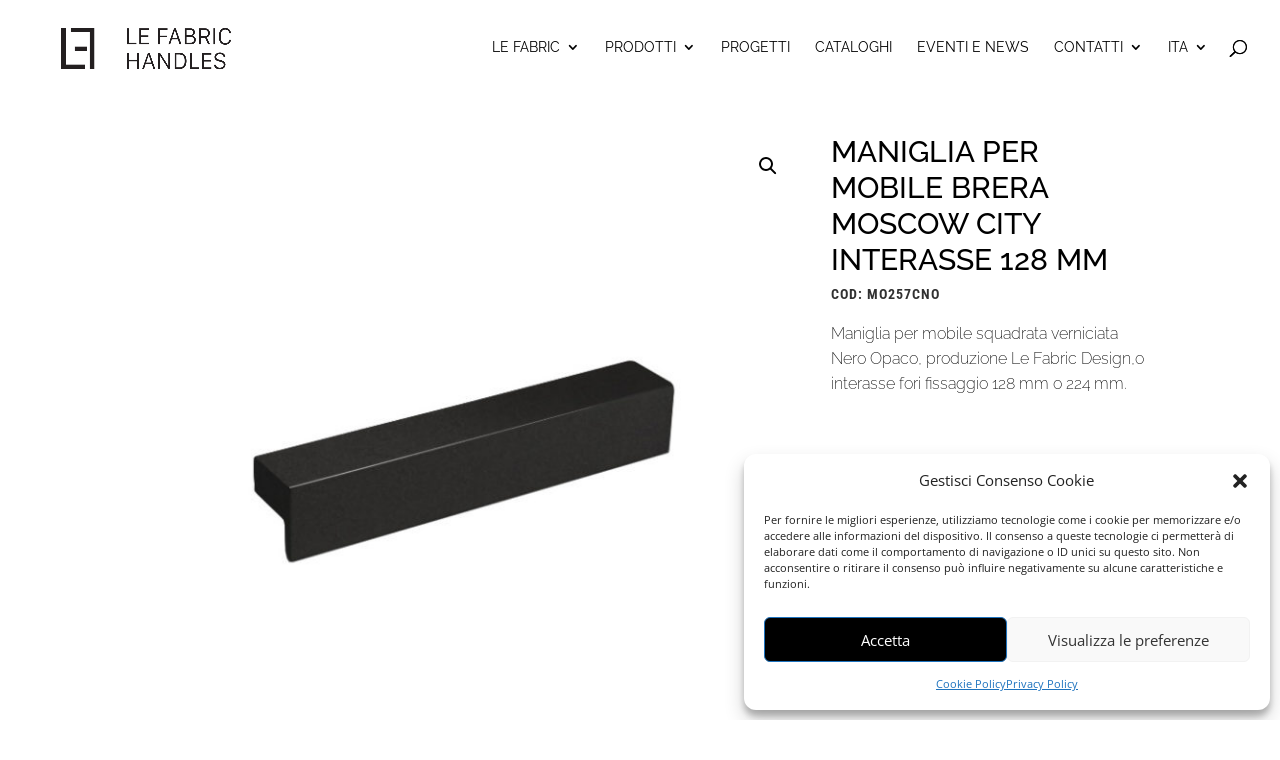

--- FILE ---
content_type: text/html; charset=utf-8
request_url: https://www.google.com/recaptcha/api2/anchor?ar=1&k=6LczKIUbAAAAAJK-JY-GSCpEnRxSQ-oagKdx5XzA&co=aHR0cHM6Ly9sZWZhYnJpYy5jb206NDQz&hl=en&v=PoyoqOPhxBO7pBk68S4YbpHZ&size=invisible&anchor-ms=20000&execute-ms=30000&cb=xla8eawvgaou
body_size: 48803
content:
<!DOCTYPE HTML><html dir="ltr" lang="en"><head><meta http-equiv="Content-Type" content="text/html; charset=UTF-8">
<meta http-equiv="X-UA-Compatible" content="IE=edge">
<title>reCAPTCHA</title>
<style type="text/css">
/* cyrillic-ext */
@font-face {
  font-family: 'Roboto';
  font-style: normal;
  font-weight: 400;
  font-stretch: 100%;
  src: url(//fonts.gstatic.com/s/roboto/v48/KFO7CnqEu92Fr1ME7kSn66aGLdTylUAMa3GUBHMdazTgWw.woff2) format('woff2');
  unicode-range: U+0460-052F, U+1C80-1C8A, U+20B4, U+2DE0-2DFF, U+A640-A69F, U+FE2E-FE2F;
}
/* cyrillic */
@font-face {
  font-family: 'Roboto';
  font-style: normal;
  font-weight: 400;
  font-stretch: 100%;
  src: url(//fonts.gstatic.com/s/roboto/v48/KFO7CnqEu92Fr1ME7kSn66aGLdTylUAMa3iUBHMdazTgWw.woff2) format('woff2');
  unicode-range: U+0301, U+0400-045F, U+0490-0491, U+04B0-04B1, U+2116;
}
/* greek-ext */
@font-face {
  font-family: 'Roboto';
  font-style: normal;
  font-weight: 400;
  font-stretch: 100%;
  src: url(//fonts.gstatic.com/s/roboto/v48/KFO7CnqEu92Fr1ME7kSn66aGLdTylUAMa3CUBHMdazTgWw.woff2) format('woff2');
  unicode-range: U+1F00-1FFF;
}
/* greek */
@font-face {
  font-family: 'Roboto';
  font-style: normal;
  font-weight: 400;
  font-stretch: 100%;
  src: url(//fonts.gstatic.com/s/roboto/v48/KFO7CnqEu92Fr1ME7kSn66aGLdTylUAMa3-UBHMdazTgWw.woff2) format('woff2');
  unicode-range: U+0370-0377, U+037A-037F, U+0384-038A, U+038C, U+038E-03A1, U+03A3-03FF;
}
/* math */
@font-face {
  font-family: 'Roboto';
  font-style: normal;
  font-weight: 400;
  font-stretch: 100%;
  src: url(//fonts.gstatic.com/s/roboto/v48/KFO7CnqEu92Fr1ME7kSn66aGLdTylUAMawCUBHMdazTgWw.woff2) format('woff2');
  unicode-range: U+0302-0303, U+0305, U+0307-0308, U+0310, U+0312, U+0315, U+031A, U+0326-0327, U+032C, U+032F-0330, U+0332-0333, U+0338, U+033A, U+0346, U+034D, U+0391-03A1, U+03A3-03A9, U+03B1-03C9, U+03D1, U+03D5-03D6, U+03F0-03F1, U+03F4-03F5, U+2016-2017, U+2034-2038, U+203C, U+2040, U+2043, U+2047, U+2050, U+2057, U+205F, U+2070-2071, U+2074-208E, U+2090-209C, U+20D0-20DC, U+20E1, U+20E5-20EF, U+2100-2112, U+2114-2115, U+2117-2121, U+2123-214F, U+2190, U+2192, U+2194-21AE, U+21B0-21E5, U+21F1-21F2, U+21F4-2211, U+2213-2214, U+2216-22FF, U+2308-230B, U+2310, U+2319, U+231C-2321, U+2336-237A, U+237C, U+2395, U+239B-23B7, U+23D0, U+23DC-23E1, U+2474-2475, U+25AF, U+25B3, U+25B7, U+25BD, U+25C1, U+25CA, U+25CC, U+25FB, U+266D-266F, U+27C0-27FF, U+2900-2AFF, U+2B0E-2B11, U+2B30-2B4C, U+2BFE, U+3030, U+FF5B, U+FF5D, U+1D400-1D7FF, U+1EE00-1EEFF;
}
/* symbols */
@font-face {
  font-family: 'Roboto';
  font-style: normal;
  font-weight: 400;
  font-stretch: 100%;
  src: url(//fonts.gstatic.com/s/roboto/v48/KFO7CnqEu92Fr1ME7kSn66aGLdTylUAMaxKUBHMdazTgWw.woff2) format('woff2');
  unicode-range: U+0001-000C, U+000E-001F, U+007F-009F, U+20DD-20E0, U+20E2-20E4, U+2150-218F, U+2190, U+2192, U+2194-2199, U+21AF, U+21E6-21F0, U+21F3, U+2218-2219, U+2299, U+22C4-22C6, U+2300-243F, U+2440-244A, U+2460-24FF, U+25A0-27BF, U+2800-28FF, U+2921-2922, U+2981, U+29BF, U+29EB, U+2B00-2BFF, U+4DC0-4DFF, U+FFF9-FFFB, U+10140-1018E, U+10190-1019C, U+101A0, U+101D0-101FD, U+102E0-102FB, U+10E60-10E7E, U+1D2C0-1D2D3, U+1D2E0-1D37F, U+1F000-1F0FF, U+1F100-1F1AD, U+1F1E6-1F1FF, U+1F30D-1F30F, U+1F315, U+1F31C, U+1F31E, U+1F320-1F32C, U+1F336, U+1F378, U+1F37D, U+1F382, U+1F393-1F39F, U+1F3A7-1F3A8, U+1F3AC-1F3AF, U+1F3C2, U+1F3C4-1F3C6, U+1F3CA-1F3CE, U+1F3D4-1F3E0, U+1F3ED, U+1F3F1-1F3F3, U+1F3F5-1F3F7, U+1F408, U+1F415, U+1F41F, U+1F426, U+1F43F, U+1F441-1F442, U+1F444, U+1F446-1F449, U+1F44C-1F44E, U+1F453, U+1F46A, U+1F47D, U+1F4A3, U+1F4B0, U+1F4B3, U+1F4B9, U+1F4BB, U+1F4BF, U+1F4C8-1F4CB, U+1F4D6, U+1F4DA, U+1F4DF, U+1F4E3-1F4E6, U+1F4EA-1F4ED, U+1F4F7, U+1F4F9-1F4FB, U+1F4FD-1F4FE, U+1F503, U+1F507-1F50B, U+1F50D, U+1F512-1F513, U+1F53E-1F54A, U+1F54F-1F5FA, U+1F610, U+1F650-1F67F, U+1F687, U+1F68D, U+1F691, U+1F694, U+1F698, U+1F6AD, U+1F6B2, U+1F6B9-1F6BA, U+1F6BC, U+1F6C6-1F6CF, U+1F6D3-1F6D7, U+1F6E0-1F6EA, U+1F6F0-1F6F3, U+1F6F7-1F6FC, U+1F700-1F7FF, U+1F800-1F80B, U+1F810-1F847, U+1F850-1F859, U+1F860-1F887, U+1F890-1F8AD, U+1F8B0-1F8BB, U+1F8C0-1F8C1, U+1F900-1F90B, U+1F93B, U+1F946, U+1F984, U+1F996, U+1F9E9, U+1FA00-1FA6F, U+1FA70-1FA7C, U+1FA80-1FA89, U+1FA8F-1FAC6, U+1FACE-1FADC, U+1FADF-1FAE9, U+1FAF0-1FAF8, U+1FB00-1FBFF;
}
/* vietnamese */
@font-face {
  font-family: 'Roboto';
  font-style: normal;
  font-weight: 400;
  font-stretch: 100%;
  src: url(//fonts.gstatic.com/s/roboto/v48/KFO7CnqEu92Fr1ME7kSn66aGLdTylUAMa3OUBHMdazTgWw.woff2) format('woff2');
  unicode-range: U+0102-0103, U+0110-0111, U+0128-0129, U+0168-0169, U+01A0-01A1, U+01AF-01B0, U+0300-0301, U+0303-0304, U+0308-0309, U+0323, U+0329, U+1EA0-1EF9, U+20AB;
}
/* latin-ext */
@font-face {
  font-family: 'Roboto';
  font-style: normal;
  font-weight: 400;
  font-stretch: 100%;
  src: url(//fonts.gstatic.com/s/roboto/v48/KFO7CnqEu92Fr1ME7kSn66aGLdTylUAMa3KUBHMdazTgWw.woff2) format('woff2');
  unicode-range: U+0100-02BA, U+02BD-02C5, U+02C7-02CC, U+02CE-02D7, U+02DD-02FF, U+0304, U+0308, U+0329, U+1D00-1DBF, U+1E00-1E9F, U+1EF2-1EFF, U+2020, U+20A0-20AB, U+20AD-20C0, U+2113, U+2C60-2C7F, U+A720-A7FF;
}
/* latin */
@font-face {
  font-family: 'Roboto';
  font-style: normal;
  font-weight: 400;
  font-stretch: 100%;
  src: url(//fonts.gstatic.com/s/roboto/v48/KFO7CnqEu92Fr1ME7kSn66aGLdTylUAMa3yUBHMdazQ.woff2) format('woff2');
  unicode-range: U+0000-00FF, U+0131, U+0152-0153, U+02BB-02BC, U+02C6, U+02DA, U+02DC, U+0304, U+0308, U+0329, U+2000-206F, U+20AC, U+2122, U+2191, U+2193, U+2212, U+2215, U+FEFF, U+FFFD;
}
/* cyrillic-ext */
@font-face {
  font-family: 'Roboto';
  font-style: normal;
  font-weight: 500;
  font-stretch: 100%;
  src: url(//fonts.gstatic.com/s/roboto/v48/KFO7CnqEu92Fr1ME7kSn66aGLdTylUAMa3GUBHMdazTgWw.woff2) format('woff2');
  unicode-range: U+0460-052F, U+1C80-1C8A, U+20B4, U+2DE0-2DFF, U+A640-A69F, U+FE2E-FE2F;
}
/* cyrillic */
@font-face {
  font-family: 'Roboto';
  font-style: normal;
  font-weight: 500;
  font-stretch: 100%;
  src: url(//fonts.gstatic.com/s/roboto/v48/KFO7CnqEu92Fr1ME7kSn66aGLdTylUAMa3iUBHMdazTgWw.woff2) format('woff2');
  unicode-range: U+0301, U+0400-045F, U+0490-0491, U+04B0-04B1, U+2116;
}
/* greek-ext */
@font-face {
  font-family: 'Roboto';
  font-style: normal;
  font-weight: 500;
  font-stretch: 100%;
  src: url(//fonts.gstatic.com/s/roboto/v48/KFO7CnqEu92Fr1ME7kSn66aGLdTylUAMa3CUBHMdazTgWw.woff2) format('woff2');
  unicode-range: U+1F00-1FFF;
}
/* greek */
@font-face {
  font-family: 'Roboto';
  font-style: normal;
  font-weight: 500;
  font-stretch: 100%;
  src: url(//fonts.gstatic.com/s/roboto/v48/KFO7CnqEu92Fr1ME7kSn66aGLdTylUAMa3-UBHMdazTgWw.woff2) format('woff2');
  unicode-range: U+0370-0377, U+037A-037F, U+0384-038A, U+038C, U+038E-03A1, U+03A3-03FF;
}
/* math */
@font-face {
  font-family: 'Roboto';
  font-style: normal;
  font-weight: 500;
  font-stretch: 100%;
  src: url(//fonts.gstatic.com/s/roboto/v48/KFO7CnqEu92Fr1ME7kSn66aGLdTylUAMawCUBHMdazTgWw.woff2) format('woff2');
  unicode-range: U+0302-0303, U+0305, U+0307-0308, U+0310, U+0312, U+0315, U+031A, U+0326-0327, U+032C, U+032F-0330, U+0332-0333, U+0338, U+033A, U+0346, U+034D, U+0391-03A1, U+03A3-03A9, U+03B1-03C9, U+03D1, U+03D5-03D6, U+03F0-03F1, U+03F4-03F5, U+2016-2017, U+2034-2038, U+203C, U+2040, U+2043, U+2047, U+2050, U+2057, U+205F, U+2070-2071, U+2074-208E, U+2090-209C, U+20D0-20DC, U+20E1, U+20E5-20EF, U+2100-2112, U+2114-2115, U+2117-2121, U+2123-214F, U+2190, U+2192, U+2194-21AE, U+21B0-21E5, U+21F1-21F2, U+21F4-2211, U+2213-2214, U+2216-22FF, U+2308-230B, U+2310, U+2319, U+231C-2321, U+2336-237A, U+237C, U+2395, U+239B-23B7, U+23D0, U+23DC-23E1, U+2474-2475, U+25AF, U+25B3, U+25B7, U+25BD, U+25C1, U+25CA, U+25CC, U+25FB, U+266D-266F, U+27C0-27FF, U+2900-2AFF, U+2B0E-2B11, U+2B30-2B4C, U+2BFE, U+3030, U+FF5B, U+FF5D, U+1D400-1D7FF, U+1EE00-1EEFF;
}
/* symbols */
@font-face {
  font-family: 'Roboto';
  font-style: normal;
  font-weight: 500;
  font-stretch: 100%;
  src: url(//fonts.gstatic.com/s/roboto/v48/KFO7CnqEu92Fr1ME7kSn66aGLdTylUAMaxKUBHMdazTgWw.woff2) format('woff2');
  unicode-range: U+0001-000C, U+000E-001F, U+007F-009F, U+20DD-20E0, U+20E2-20E4, U+2150-218F, U+2190, U+2192, U+2194-2199, U+21AF, U+21E6-21F0, U+21F3, U+2218-2219, U+2299, U+22C4-22C6, U+2300-243F, U+2440-244A, U+2460-24FF, U+25A0-27BF, U+2800-28FF, U+2921-2922, U+2981, U+29BF, U+29EB, U+2B00-2BFF, U+4DC0-4DFF, U+FFF9-FFFB, U+10140-1018E, U+10190-1019C, U+101A0, U+101D0-101FD, U+102E0-102FB, U+10E60-10E7E, U+1D2C0-1D2D3, U+1D2E0-1D37F, U+1F000-1F0FF, U+1F100-1F1AD, U+1F1E6-1F1FF, U+1F30D-1F30F, U+1F315, U+1F31C, U+1F31E, U+1F320-1F32C, U+1F336, U+1F378, U+1F37D, U+1F382, U+1F393-1F39F, U+1F3A7-1F3A8, U+1F3AC-1F3AF, U+1F3C2, U+1F3C4-1F3C6, U+1F3CA-1F3CE, U+1F3D4-1F3E0, U+1F3ED, U+1F3F1-1F3F3, U+1F3F5-1F3F7, U+1F408, U+1F415, U+1F41F, U+1F426, U+1F43F, U+1F441-1F442, U+1F444, U+1F446-1F449, U+1F44C-1F44E, U+1F453, U+1F46A, U+1F47D, U+1F4A3, U+1F4B0, U+1F4B3, U+1F4B9, U+1F4BB, U+1F4BF, U+1F4C8-1F4CB, U+1F4D6, U+1F4DA, U+1F4DF, U+1F4E3-1F4E6, U+1F4EA-1F4ED, U+1F4F7, U+1F4F9-1F4FB, U+1F4FD-1F4FE, U+1F503, U+1F507-1F50B, U+1F50D, U+1F512-1F513, U+1F53E-1F54A, U+1F54F-1F5FA, U+1F610, U+1F650-1F67F, U+1F687, U+1F68D, U+1F691, U+1F694, U+1F698, U+1F6AD, U+1F6B2, U+1F6B9-1F6BA, U+1F6BC, U+1F6C6-1F6CF, U+1F6D3-1F6D7, U+1F6E0-1F6EA, U+1F6F0-1F6F3, U+1F6F7-1F6FC, U+1F700-1F7FF, U+1F800-1F80B, U+1F810-1F847, U+1F850-1F859, U+1F860-1F887, U+1F890-1F8AD, U+1F8B0-1F8BB, U+1F8C0-1F8C1, U+1F900-1F90B, U+1F93B, U+1F946, U+1F984, U+1F996, U+1F9E9, U+1FA00-1FA6F, U+1FA70-1FA7C, U+1FA80-1FA89, U+1FA8F-1FAC6, U+1FACE-1FADC, U+1FADF-1FAE9, U+1FAF0-1FAF8, U+1FB00-1FBFF;
}
/* vietnamese */
@font-face {
  font-family: 'Roboto';
  font-style: normal;
  font-weight: 500;
  font-stretch: 100%;
  src: url(//fonts.gstatic.com/s/roboto/v48/KFO7CnqEu92Fr1ME7kSn66aGLdTylUAMa3OUBHMdazTgWw.woff2) format('woff2');
  unicode-range: U+0102-0103, U+0110-0111, U+0128-0129, U+0168-0169, U+01A0-01A1, U+01AF-01B0, U+0300-0301, U+0303-0304, U+0308-0309, U+0323, U+0329, U+1EA0-1EF9, U+20AB;
}
/* latin-ext */
@font-face {
  font-family: 'Roboto';
  font-style: normal;
  font-weight: 500;
  font-stretch: 100%;
  src: url(//fonts.gstatic.com/s/roboto/v48/KFO7CnqEu92Fr1ME7kSn66aGLdTylUAMa3KUBHMdazTgWw.woff2) format('woff2');
  unicode-range: U+0100-02BA, U+02BD-02C5, U+02C7-02CC, U+02CE-02D7, U+02DD-02FF, U+0304, U+0308, U+0329, U+1D00-1DBF, U+1E00-1E9F, U+1EF2-1EFF, U+2020, U+20A0-20AB, U+20AD-20C0, U+2113, U+2C60-2C7F, U+A720-A7FF;
}
/* latin */
@font-face {
  font-family: 'Roboto';
  font-style: normal;
  font-weight: 500;
  font-stretch: 100%;
  src: url(//fonts.gstatic.com/s/roboto/v48/KFO7CnqEu92Fr1ME7kSn66aGLdTylUAMa3yUBHMdazQ.woff2) format('woff2');
  unicode-range: U+0000-00FF, U+0131, U+0152-0153, U+02BB-02BC, U+02C6, U+02DA, U+02DC, U+0304, U+0308, U+0329, U+2000-206F, U+20AC, U+2122, U+2191, U+2193, U+2212, U+2215, U+FEFF, U+FFFD;
}
/* cyrillic-ext */
@font-face {
  font-family: 'Roboto';
  font-style: normal;
  font-weight: 900;
  font-stretch: 100%;
  src: url(//fonts.gstatic.com/s/roboto/v48/KFO7CnqEu92Fr1ME7kSn66aGLdTylUAMa3GUBHMdazTgWw.woff2) format('woff2');
  unicode-range: U+0460-052F, U+1C80-1C8A, U+20B4, U+2DE0-2DFF, U+A640-A69F, U+FE2E-FE2F;
}
/* cyrillic */
@font-face {
  font-family: 'Roboto';
  font-style: normal;
  font-weight: 900;
  font-stretch: 100%;
  src: url(//fonts.gstatic.com/s/roboto/v48/KFO7CnqEu92Fr1ME7kSn66aGLdTylUAMa3iUBHMdazTgWw.woff2) format('woff2');
  unicode-range: U+0301, U+0400-045F, U+0490-0491, U+04B0-04B1, U+2116;
}
/* greek-ext */
@font-face {
  font-family: 'Roboto';
  font-style: normal;
  font-weight: 900;
  font-stretch: 100%;
  src: url(//fonts.gstatic.com/s/roboto/v48/KFO7CnqEu92Fr1ME7kSn66aGLdTylUAMa3CUBHMdazTgWw.woff2) format('woff2');
  unicode-range: U+1F00-1FFF;
}
/* greek */
@font-face {
  font-family: 'Roboto';
  font-style: normal;
  font-weight: 900;
  font-stretch: 100%;
  src: url(//fonts.gstatic.com/s/roboto/v48/KFO7CnqEu92Fr1ME7kSn66aGLdTylUAMa3-UBHMdazTgWw.woff2) format('woff2');
  unicode-range: U+0370-0377, U+037A-037F, U+0384-038A, U+038C, U+038E-03A1, U+03A3-03FF;
}
/* math */
@font-face {
  font-family: 'Roboto';
  font-style: normal;
  font-weight: 900;
  font-stretch: 100%;
  src: url(//fonts.gstatic.com/s/roboto/v48/KFO7CnqEu92Fr1ME7kSn66aGLdTylUAMawCUBHMdazTgWw.woff2) format('woff2');
  unicode-range: U+0302-0303, U+0305, U+0307-0308, U+0310, U+0312, U+0315, U+031A, U+0326-0327, U+032C, U+032F-0330, U+0332-0333, U+0338, U+033A, U+0346, U+034D, U+0391-03A1, U+03A3-03A9, U+03B1-03C9, U+03D1, U+03D5-03D6, U+03F0-03F1, U+03F4-03F5, U+2016-2017, U+2034-2038, U+203C, U+2040, U+2043, U+2047, U+2050, U+2057, U+205F, U+2070-2071, U+2074-208E, U+2090-209C, U+20D0-20DC, U+20E1, U+20E5-20EF, U+2100-2112, U+2114-2115, U+2117-2121, U+2123-214F, U+2190, U+2192, U+2194-21AE, U+21B0-21E5, U+21F1-21F2, U+21F4-2211, U+2213-2214, U+2216-22FF, U+2308-230B, U+2310, U+2319, U+231C-2321, U+2336-237A, U+237C, U+2395, U+239B-23B7, U+23D0, U+23DC-23E1, U+2474-2475, U+25AF, U+25B3, U+25B7, U+25BD, U+25C1, U+25CA, U+25CC, U+25FB, U+266D-266F, U+27C0-27FF, U+2900-2AFF, U+2B0E-2B11, U+2B30-2B4C, U+2BFE, U+3030, U+FF5B, U+FF5D, U+1D400-1D7FF, U+1EE00-1EEFF;
}
/* symbols */
@font-face {
  font-family: 'Roboto';
  font-style: normal;
  font-weight: 900;
  font-stretch: 100%;
  src: url(//fonts.gstatic.com/s/roboto/v48/KFO7CnqEu92Fr1ME7kSn66aGLdTylUAMaxKUBHMdazTgWw.woff2) format('woff2');
  unicode-range: U+0001-000C, U+000E-001F, U+007F-009F, U+20DD-20E0, U+20E2-20E4, U+2150-218F, U+2190, U+2192, U+2194-2199, U+21AF, U+21E6-21F0, U+21F3, U+2218-2219, U+2299, U+22C4-22C6, U+2300-243F, U+2440-244A, U+2460-24FF, U+25A0-27BF, U+2800-28FF, U+2921-2922, U+2981, U+29BF, U+29EB, U+2B00-2BFF, U+4DC0-4DFF, U+FFF9-FFFB, U+10140-1018E, U+10190-1019C, U+101A0, U+101D0-101FD, U+102E0-102FB, U+10E60-10E7E, U+1D2C0-1D2D3, U+1D2E0-1D37F, U+1F000-1F0FF, U+1F100-1F1AD, U+1F1E6-1F1FF, U+1F30D-1F30F, U+1F315, U+1F31C, U+1F31E, U+1F320-1F32C, U+1F336, U+1F378, U+1F37D, U+1F382, U+1F393-1F39F, U+1F3A7-1F3A8, U+1F3AC-1F3AF, U+1F3C2, U+1F3C4-1F3C6, U+1F3CA-1F3CE, U+1F3D4-1F3E0, U+1F3ED, U+1F3F1-1F3F3, U+1F3F5-1F3F7, U+1F408, U+1F415, U+1F41F, U+1F426, U+1F43F, U+1F441-1F442, U+1F444, U+1F446-1F449, U+1F44C-1F44E, U+1F453, U+1F46A, U+1F47D, U+1F4A3, U+1F4B0, U+1F4B3, U+1F4B9, U+1F4BB, U+1F4BF, U+1F4C8-1F4CB, U+1F4D6, U+1F4DA, U+1F4DF, U+1F4E3-1F4E6, U+1F4EA-1F4ED, U+1F4F7, U+1F4F9-1F4FB, U+1F4FD-1F4FE, U+1F503, U+1F507-1F50B, U+1F50D, U+1F512-1F513, U+1F53E-1F54A, U+1F54F-1F5FA, U+1F610, U+1F650-1F67F, U+1F687, U+1F68D, U+1F691, U+1F694, U+1F698, U+1F6AD, U+1F6B2, U+1F6B9-1F6BA, U+1F6BC, U+1F6C6-1F6CF, U+1F6D3-1F6D7, U+1F6E0-1F6EA, U+1F6F0-1F6F3, U+1F6F7-1F6FC, U+1F700-1F7FF, U+1F800-1F80B, U+1F810-1F847, U+1F850-1F859, U+1F860-1F887, U+1F890-1F8AD, U+1F8B0-1F8BB, U+1F8C0-1F8C1, U+1F900-1F90B, U+1F93B, U+1F946, U+1F984, U+1F996, U+1F9E9, U+1FA00-1FA6F, U+1FA70-1FA7C, U+1FA80-1FA89, U+1FA8F-1FAC6, U+1FACE-1FADC, U+1FADF-1FAE9, U+1FAF0-1FAF8, U+1FB00-1FBFF;
}
/* vietnamese */
@font-face {
  font-family: 'Roboto';
  font-style: normal;
  font-weight: 900;
  font-stretch: 100%;
  src: url(//fonts.gstatic.com/s/roboto/v48/KFO7CnqEu92Fr1ME7kSn66aGLdTylUAMa3OUBHMdazTgWw.woff2) format('woff2');
  unicode-range: U+0102-0103, U+0110-0111, U+0128-0129, U+0168-0169, U+01A0-01A1, U+01AF-01B0, U+0300-0301, U+0303-0304, U+0308-0309, U+0323, U+0329, U+1EA0-1EF9, U+20AB;
}
/* latin-ext */
@font-face {
  font-family: 'Roboto';
  font-style: normal;
  font-weight: 900;
  font-stretch: 100%;
  src: url(//fonts.gstatic.com/s/roboto/v48/KFO7CnqEu92Fr1ME7kSn66aGLdTylUAMa3KUBHMdazTgWw.woff2) format('woff2');
  unicode-range: U+0100-02BA, U+02BD-02C5, U+02C7-02CC, U+02CE-02D7, U+02DD-02FF, U+0304, U+0308, U+0329, U+1D00-1DBF, U+1E00-1E9F, U+1EF2-1EFF, U+2020, U+20A0-20AB, U+20AD-20C0, U+2113, U+2C60-2C7F, U+A720-A7FF;
}
/* latin */
@font-face {
  font-family: 'Roboto';
  font-style: normal;
  font-weight: 900;
  font-stretch: 100%;
  src: url(//fonts.gstatic.com/s/roboto/v48/KFO7CnqEu92Fr1ME7kSn66aGLdTylUAMa3yUBHMdazQ.woff2) format('woff2');
  unicode-range: U+0000-00FF, U+0131, U+0152-0153, U+02BB-02BC, U+02C6, U+02DA, U+02DC, U+0304, U+0308, U+0329, U+2000-206F, U+20AC, U+2122, U+2191, U+2193, U+2212, U+2215, U+FEFF, U+FFFD;
}

</style>
<link rel="stylesheet" type="text/css" href="https://www.gstatic.com/recaptcha/releases/PoyoqOPhxBO7pBk68S4YbpHZ/styles__ltr.css">
<script nonce="HLypgEzZ40xPZmMALFpZqQ" type="text/javascript">window['__recaptcha_api'] = 'https://www.google.com/recaptcha/api2/';</script>
<script type="text/javascript" src="https://www.gstatic.com/recaptcha/releases/PoyoqOPhxBO7pBk68S4YbpHZ/recaptcha__en.js" nonce="HLypgEzZ40xPZmMALFpZqQ">
      
    </script></head>
<body><div id="rc-anchor-alert" class="rc-anchor-alert"></div>
<input type="hidden" id="recaptcha-token" value="[base64]">
<script type="text/javascript" nonce="HLypgEzZ40xPZmMALFpZqQ">
      recaptcha.anchor.Main.init("[\x22ainput\x22,[\x22bgdata\x22,\x22\x22,\[base64]/[base64]/[base64]/KE4oMTI0LHYsdi5HKSxMWihsLHYpKTpOKDEyNCx2LGwpLFYpLHYpLFQpKSxGKDE3MSx2KX0scjc9ZnVuY3Rpb24obCl7cmV0dXJuIGx9LEM9ZnVuY3Rpb24obCxWLHYpe04odixsLFYpLFZbYWtdPTI3OTZ9LG49ZnVuY3Rpb24obCxWKXtWLlg9KChWLlg/[base64]/[base64]/[base64]/[base64]/[base64]/[base64]/[base64]/[base64]/[base64]/[base64]/[base64]\\u003d\x22,\[base64]\\u003d\\u003d\x22,\x22w5PDnMOLwpHCsnrDnMKfSsOzK8K7worCgMKFw63CtMKHw4nCgMKawqVbbgAcwpHDmEzChzpHUMK2YsKxwpbCl8OYw4cMwrbCg8KNw6o/[base64]/DnlLDmcO+S8KCBn8Yw4vCtcOYAVEzY8KjXCkWwosawroJwqotSsO0GWrCscKtw4UUVsKvUSdgw6EvwqPCvxNvV8OgA0bClcKdOlfCpcOQHClDwqFEw64OY8K5w5HCtsO3LMOjWTcLw73Dt8OBw70pNsKUwp4bw4/DsC5HTMODexbDtMOxfQHDnHfCpWHCscKpwrfCnMKJEDDCg8OfOwcowoU8Awl1w6EJb3XCnxDDlygxO8OaScKVw6DDkEXDqcOcw6jDsEbDoUzDokbCtcKKw5Zww6w/[base64]/CicOeb03DpEUlwpNDwo5zwpQjwqozwp8AX2zDs0LDnMOTCRgsIBDCh8Kcwqk4F13CrcOrVgPCqTnDu8K6M8KzA8KQGMOJw5hgwrvDs2zCnAzDuCIxw6rCpcKeaRxiw6VKesODd8Omw6J/PMOGJ09tUHNNwrYECwvCqQDCoMOmS2fDu8OxwpbDhsKaJx0YwrjCnMOzw4PCqVfChBUQbhJXPsKkOMOTMcOrXsKywoQRwoDCgcOtIsKwah3DnT85wq45csKkwpzDssKvwqUwwpNjDm7CuV3CuDrDrU3CtR9BwqYZHTcSGmVow6gvRsKCwqDDql3Ct8O/JHrDiBXCpxPCk1x8ck8ZUSkhw6F8E8KwesOlw55VeFvCs8OZw57DpQXCuMOoXxtBBDfDv8KfwqMuw6Q+wrnDqHlDRcKkDcKWTV3CrHoXwrLDjsO+wpcBwqdKWMOjw45Jw6g0woEVasKbw6/DqMKsBsOpBV3CoihqwpLCugDDocKZw4MJEMKmw6DCgQETHETDoR9MDUDDj091w5fCmcOLw6xrdDUKDsO6woDDmcOEUcKjw55awpYof8O8wpMjUMK4KlwlJUhvwpPCv8OZwr/CrsOyEjN2woINa8K6UCbCimvClsK8wrAEIFoCwrlYw6l5M8OvG8Oyw7UNU1pJWRnCrsOSbsOgdsK2JsO/w40cwokIwr/DjsKXw4AkF17Cu8Kpw708D07CuMOlw4DCmcOJw5xTwqESVHPDnSfCghfCrsOpw7fCrAE7RsK4w53DgyZNIxvCtAoOw7pFJsKKeG8PVkrDhEB4w6d/wrzDkw7DtHEvwpZ4GGrCqFfCpsOpwppGQG7DisKzwoXChsKjw4A5Y8OAVRnDrcO9Gi1Mw7s2fT82acKRLMKJLVHDogIPbnPCmFhiw7R7KE/DicO7D8OWwpLDuXnCm8OdwoTDosKHDS0DwojCgsKCwo9JwodcWcKgF8OvScOUw6pFwqHCtRLCkMOaKSLCgV3CksK3SjDDtMOWbsOtw7zCqcO0woEgwrlWMHLDpsO6DBUmwqTCoSLCiHLDqXkVNwx/wrvDomdmC1jDqwzDt8OyRgVKw55NOzIWWcKpf8OkFnfCt2XDuMKow5wEwrpDQU1Cw5AKw5TCjivCi003McOtJV8RwpFUUMKbKcKjw4LDqTpXwoV5w7HCs37CulTDhMOJG2DDvgnCgWxPw48JQB/Dp8OMwpUgM8KWw5jDlEvDq2PCoCwrA8O6csOkdcO/BSVxFnVUw6B0wqjDsAAHHsOIwq3DhMOqwp9AbsOzasKPw5QdwoxjLMK9w7vDhRfDpiHCo8KAagnCscKMNMK9wqDCgjMAP1nCpSjCoMOvwpF5NMO/LMKuwq1Nw6BKL3bCl8Oje8KjJAYJw77Dpgkaw5d7VH/CnBNkw69dwrRhw5IUTSPCoHLCpcOowqTCn8ODw7zCqBjChcOow4xMw5Bnw6wGeMK/fsORYMKUbiDCi8OXw7DDgADCqsO5wr0tw4nCsFXDhMKRwofDrMOfwpnCuMOBacKMNsO1eFg2wrYdw58lE0/DlknDmX/DvMO+w4IaP8OAaVpJw5JBDcKUBQIkwpvCnsKmw7jDg8Khw4UsHsOCw6DDvl7DlsOSX8OsFCzCvMOMLSnCp8Kew4V/wpPCjcOiwo8OMDjCsMKHV2A1w53CkxdJw4TDli5UcWsXw65dwq96ZMORLUzCql/[base64]/[base64]/DncOpBMOsw5/CkMOjwovCqMOMwrNNe2QUBCIjZXkjYcKHwpbCrQnCnlM6w6M4w4PDhcOrwqMDwrnCvcOSR1UTwpsJRcKyAwfDsMKhW8OpQTURw63DixbCrMK7UU1oQ8OiwqPClABRwrHDksOHw69uw6XCgj53PMKJaMOqQXfDpMKqc3JzwrsbcMOpCWTDult+w6Uew7A3wpR7Ww/[base64]/w6jDq2LCjl1qRH4pw5jCsRERw4d7PMKHw79oYcKLPCdEOwIrDcKWwpzCphkkJ8KRwoBdRcODJ8Kbw4rDtyYuwpXClsKywoxIw7FEQ8OFwrzDgg7Dh8KxwpPDmsKBXMKwDXXDnwfDnR/DpcKDw4LCpcK7w51gwp0cw4rDlGXCvMOIwojCiw7DosKnPG0/[base64]/Dm8O7w5XDm8O0dcOsw4QUwo9ROCUoPkBzw67CnMOkYwMeRcO8w73DhcOJw7tpw5rCoUJRYsKww6JdEV7CkMKAw6TDiVPDhwnCksKWw7MMRlkpwpYAw4vDvsOlw59Dwr/[base64]/CiB7CulvDnG/CssOuwow3w7dfwqTClcOlW8O1JDnCucKDwrMBw50Vw5xUw6FswpcBwrZ/w7IlAV11w6cLQUUSWS3CgX4tw73DucKlw7jCgMKwYcOYdsOew65LwohPXkbCqz4xHHUpwojDkBc3w6HDi8K/w4gjW3Bfw4/DqsK7biHDmMK7PcKTBBzDgFEOOwjDi8O9UWJ5P8OuLlHCsMKJIsKDJlDDqjdJw4zDrcOHQsO+w4/[base64]/AUjDkmJhw6DCqSTDiMKHLDtgw5LCnnxvwrvCpDZhSFHDvTzDmDTCt8OLwqbDocOJU3TDkEXDpMOZAhNrw7fCmld2wqo6bsKWGsO1Yw52w5xIfMK1UWINwrV5w57DpcKWMsOeUT/CohTCr1nDgnrDv8OzwrbDucO9wqQ/KcOFDHVWflpUPi3DlBzCpXTCkQXDsFQpXcKhWsKiwoLCvTHDm1rDssKbdT7DicKaLcOcwo3CmsK9UcOXKsKpw404AkYsw6zCinjCscKLw7XCkTPCi0HDiChfw4fCnsOdwrU/TMKgw6nCizXDpMONOFzCqcOKwr54AiVcE8KoJhNhw5pTW8O/wonDv8KVIcKew5DDt8KZwqrDgB1gwpVxwrUAw5vChMOxQ2/CgmXCpcKsfhk5wqxSwqRWHcKVXT8YwpXCt8OGw6pOCAg5Y8KhS8KmSMK+aiJpw6Jtw5NiRMKJUcOMJ8OvX8OYw6lPw5jCsMKfw7HCrzIQEsOfw4Iiw57Co8KRwrMwwoJhCFc7RcOXw6BMwqwAbHHDkF/[base64]/[base64]/WMOGwq7DvRMlwp3DgcO6fsKcwplnLUUawphPw6/Cq8OTwoPCswvCuMOcUAPChsOOwrTDrkg3w7RQwpRCV8OIw4YQwp3DvCEVEHocwovDmxvCpFZXw4FywoTDk8OAA8K5wolQwqVwTcKyw4JjwpJrwpzCiVfDjMKsw6IFSwQrwpw0Qi3CknHDqkZqNA9FwqVOEUx4wokfAsO2b8KrwovDs2fDlcKwwprDn8OQwp5/dAvCjk1qwrUuYsOEwonClm1iI0jCvcKhMcOMJA4Jw6rCs1LCr2duwrgSw6LCt8KEbA0meltLMMKERsOiUMOCw6bCu8Olw4kQwqkxCVPCucOHOTMHwr/DqcK4Qw0xWcKcFnHChVpTwrIIEMOkw7IBwplXPXZBLwU2w4g1cMKbwq3DknwKWAHCtsKcYnzChMOBw5FXGxRgH17DlGPCq8KZwp/DsMKKAsKpw78Iw7vCtsKwAsOSbMOOJF9yw5dNLsKDwpZcw4HDmE3CtsOYIcKRwqvDgGDDpmTDusKKbXRQwqclfT/CrErDsjbCnMKbMABGwpvDgG3CvcOaw4fDgsKxDyAOacOpwo3CjzzDg8KgA0BSw54swoLDq13DnyBDNMOlw4PCrMO/Y13Dm8KSHwfDr8OGED/CmMOPGlzCsW1pOcKNe8OtwqfCoMK6wqTCtUzDiMKvwrl0R8OTwoVSwprCjl3CnxLDmcKNOT7CuCPCsMOOc1XDhMO8wqrCrH9PfcOGRBbClcK/YcOfJ8KBwooAw4JSw6PCgcOiwo/CkcKww5k7wpjCicKqwqnDrXnCp2poDjRXcjVfw69FJsOnwoFBwqbDlWI5DHLCi18Aw7g/wrk6w7DDvRTDnGsEw4LCtn8awqbDriDClUFJwq1Ew44Hw6pXSF/CpsKnXMOVwp/Cq8Onw5lTwo1iTQgOfQt0Rn/CsBw4VcKXw6zCmC8ARjfDuhR9dsOvw4LCn8KjNMKTw7Flw48dwoHCrzZ8w5BIBQhrdQF+K8O5JMO1wq84woXDhcKuwosLDsKnwrhCCcOxwrISLzlfwotjw73CqMOkL8OEw6/[base64]/TWfCmmTDkcKrWF7Drjg4NCjCoDjCh8KSwoAfEm5cAsOpwpzDoGV3woTCscOQw7w3wpZ8w7IqwrcdNMKawobCl8OZw64vTgtsScKdd2PCvcKrD8Kww7Ijw6gPw5t8bHgLw6HCp8Olw7/Dj2hzw794woomw6Eqw4nDr2XDuQTCrsKtajbDmMO9R3DCsMKICGjDqcOVUlRcQFlkwpjDvB0cwq07w4Nmw5lHw5RSc23CrF0OD8Ohw5jCqsOTTsKEVgzDkmk9wr0KworCpMKyT2Vew7TDrsKEOErDucK5w7DCnkDDkcKXwoMuD8KXw61pbT/CsMK1wq/DkhnCux3DkcKMIl3ChMO4c3zDpsKhw6kAwprCqAdzwpLCkWbDnh/DmMKNw7zDqEoEw4TDosK4woPDnmrCmsKJw6jDhMOzf8KqYBQ3FsKYdgx8bVcPw4giw6fDlBbDgHrDhMOTTyfDnz/CuMO/JcKhwr/Ck8Oxw6Usw6jDvVfCqDwASGZBwqHDiwXDksOOw5bCt8OUacOJw6I2FAJPwocKMUEeIGZMOcOSFR3DpcK7QyIkwrI/w7vDgsK/U8KRKBbDjSpTw4sjKDTCmiECVMO+wrXDgC3CumNnVMOZWSRfwoPDhUk4w7kZEcKpw6LCscOCHMOxw7rDhUzDp2Zyw41LwrTDlMKpwqhnHcOfw6/Dj8KNw5UlJcKrT8KjK1/CpiHChcKuw4VCUsO6PcKtw6sDJ8Kow7vCjx0Aw5zDkT3DoxkZPA1+wrwNZsKQw5HDoXzDl8KDwpTDvAQaIMO3EsKhClrDpyXCsjQkGCnDuX5hPcOlMFXCucO7wpJJS2vCj3zDkQnCmsOyFcKZOMKLw7XDnsOYwqYIMkRrwoLCjsOELMKmFxk8w4tDw6/Dk1Uuw47CscKqwo3Co8Oaw4QWK35nDsOFX8KRw43CosKREi/[base64]/wqnCkiXCqAbCkXbCtcOawovDrMK8Z8OFw5VuMcOyw6o/[base64]/wqhWw4t/w7wNwqPCpwQAe8O3BMOcwowAwpXDrcOOKcKYb2TDg8OKw4rCvsKLwrojNsKrw7LDpDUMR8OYw68hUnZTSMObwpdKLBFqwrcewrdFwrjDiMKHw6NSw6lyw7DCm35XVMKjw6TCn8KWw7/CjwrCmcKnJEsmwoU8N8KGw4pOLlHCmXDCtU8aw6XDmSLCuXDCp8KfTsO0wpJawoTCoXzCkkPCvMKJCi7DqMOufsKEw6/[base64]/D1jCm8OFQmHCgcKoYcOFNMOOwpQ3wqoVwrpJwoHDryjDh8OGcsOvw4PDlBbCnxwcKFbDqnkoKi/DnmLCgGvDqTLDm8K+wrNuw4TDlMKAwog1wro+X3I7wrEqEcOXU8OpPMOcwrkDw7AIw5vCmQvDrMK5ccK6w5bCmcOEw7t4ZmjCrSPCi8KtwrrCuwkObDt5wpJsSsK5wqF/XsOQwrtNwqJ1WsObFyFfwonDqMK0NsOnw4hraQbCiyzCojLCm3ModR/CoXDDr8OHQVBbwpJMwp/CrX1ffz0PdMKIOB3CvsOjPsOYwodBHcO1w48tw6TCjcOUw6AfwowMw4MEecKVw6w1HE/DlyRvwpM8w7/CtMOTOxtpb8OKEQDDlEnCkkNCAC4/wrxBwpzCoiTCuivDsXROwo7CuE/[base64]/DjTZCJybCnsKmwozDh8K0wqrCqCjCv8KBFgXCmsK/w4UTw7fDlnxww5kqH8KiVsKRwpnDjMKARGRLw7TDqQg9VhJXYcK6w6Z+d8O9wofDl1LDphF+KsOFOiTDosKqwpjDhcOswoLDp25yQyoUWw0gEMOhw6h5QifDusK7DcKcUSXCjQ/CnwfCsMO8wrTCggfDt8K/wp/CssOhNsOnNsOvKm3CqWF5T8Oow5HDhcKCwoXCm8KdwqBfw75Tw6DDgMOiQMOPwrzDgGzCqMK6JFXChsOhw6EFfFDDv8KGaMOlXMKfw5/Co8O8ZjvCjw3CocKvw6t4wp9Xw6snZh5/fylIw4DDjzzDrDg5RQpQwpcdc1J+L8K4GCULw7ckFgIVwqkpVcKiXsKGOhnDonjDssKrw57Dr2PCr8ODYAw0FTrCmcKXwqDCscKEHMODecOKw63CmV3CoMKwHFHDosKMBMOowoLDvsOfRkbCuDLDu1/[base64]/[base64]/[base64]/Cg8KRw5zCjsO2wpcIwrsYPzVtZnlRw7rDo0nDoQLChSDCosKvMCQyTF80w5hawqV8asKuw6BjWFbCh8KSw4nCjMK4MsOdV8KUwrLCk8KcwpDCkCrCscObwo3DjMK4WkAOwrzCkMOuwr/ChSJJw43DvcKmw43CrTAOw7gFOcKoVh/[base64]/DpcOnNcK7w7/CoRo3w7VQGsKjw6E+SlU/w4nCtcKsLMONwoMaambCs8K9d8KTw7DCn8O9w5JvNMKUwojCtsO4XcKCcDrDusOZwqvCrBLDkzTCgsO9wpPChsO5BMORwoPCicKMQXfCizrDuXTDlMKpwrJMwqfCjDMIwoIMwpEJH8OfwqLDtTDDkcKzEcK+KiJ0GsK/MSvCpsKTIxVRdMKUMsK0wpBNwr/CmUl6Q8ORw7QsM33Cs8KRw6zDlsKSwoJSw5bCj3oaTcKaw5NOWWHCqMKYbMOWwqTDvsOZP8OCc8Kgw7JRY0Edwq/DgDgYVMOPwqzCixs5U8Otwroswq9YI2gQwq4uYjkVwpA1wocjSxNtwpPDh8O9wpENw7tkDwLDo8OGOxPDqsKuEMOMw4LDuzcQfsO+wqxZwokLw4RxwrIeKlDDiynDisKpBsKYw7MVUMKIwpPCj8O+wpp7wqcQYBILwoTDlsO/HhttdAPDg8OMwrshw6wYC3wJw57CrcOwwq7CjGnDvMOowqEpAsO4bGBgaQFXw4rCrFXCoMO/[base64]/FMKnQsKyJA0FYcOUAMOPZhLDtSp9QsOyw5PDl8Oow6PCmUwGw7wBwrU5w7oZw6LDlmTDpBJSw4zDgAPDnMOpVgx9w5t6w7UxwpMgJcO0wrwbF8KRwoPCoMKzB8O5ezcAwrLCiMKTfxpcESzCrsKLwozDnS3DhwzDrsODFBjCisKRw63CphY6fMOGwrQ6cHMdZcO+wp/[base64]/CrhgdbyzDocKYeMKDasO2wpvDv3jCmz5Qw5HDmSvCn8KPw7AjU8Oawqxuw7wxw6LDjMOpw7PCkMKHJcOxbi4HQ8OSfEBdOsKxw77DnG/[base64]/DnlRRw7XCu8OdfhLCmcOwwo9SwprCpGgrw7dVw48Kw4owwozDmMKpdsK1wpEkwqQEOcKsOcKFCg3CmSXDmMOSNsO7Q8KLwr8Ow4B/GMK4w7J8wo4Pw5QTCcODw6jCmsOycW0vw4cmwqzDvMOWE8OFw5/CoMKfwoJZwqLDhMOkw4HDrsO0Dwstwq1Xw4wCGRxsw7pYYMO9FsOQwqJSwrFGw7fCmsKVwqYKBsK/[base64]/DuMKGw7bDqxVCwrAOFsKIw7YFGcKzwrDCusKfWsKjw7k3VVoUw7XDlcOpdk7DhsKiw4Zew7jDnUYPw7VLdMO8wq/CusKiAsKXGi3Chi9KeWvCpsKGJ2XDgXnDncKlwq7DqMOtwqIsSDzChDXCv0MfwphmVsKcJMK5AGbDm8Kkwp5Awoo6cA/Ci2/CrcK8OTxEPwAJBFPCosKBwq47w7rCt8KPwp4EGiAxE2MOccOZXMOGw59Re8KXwqM4wrhJwrfDrVXCpyTClMKsGngYw4XDsjB4w5XChcKVw78ew7Z6EMKFwooSIsK8w4obw5LDhMOsR8KDw6/DhcOVfsODU8KjDsOEaiLDrxDChTJLw6HDpStcViLCgcOiaMKww6lhw7RDfsOtwqfCqsKdf1zCjxFXw4vDsCnDvFMBwoB6w4LDiAwKalkhw4PDlR4RwoPDlMK5w4UXwr4cw5fCucKoMxojICDDvV1qXcOHe8O0dErCtsO/W3xBw53DgcOzw7DCkmLDk8KET0cJw5VSwp3DvnfDssO8w77Cv8K8wqLCvMKDwrBiYMKLA2d4woIbTEl0w5E4wrbCucO4w6xLK8KHaMO7JMK1CG/CqVDDlgEJw4zCrMOxRgMiUErDmykiC0bCkcKgZ2bDqAHDuXPCoFlZw61hVT3CnsK0XsKTw5vDqcKJw4vChRR9McKrRGPDtMK6w6jCsgLChBrCjsO3ZcOEe8K6w7tHw73DrBN5Ayx5w6k5wq9uO0lPfUBcw5cVw7pww5DDml0ROE7Cn8KPw4t/w445w4jCksKqwpnCm8KZFMOZegMpw5hCwqctw6YXw5gDw5jDpjjCp2TCrMOcw607bExnwr/Dl8KaasKheXA7wpcyFBguY8KeZV03S8OLPMOAw6nDi8KVfknCk8KDbVBFFVp3w67DhhTDlF7Dv34lbcKyenLClFxFU8KhMMOmMcOywrHDtMKlcTJFw4rDk8Ovw5suAyJfUTLDlxo3wqPCicK7RyHCrWduSjHDqw3CncKbNwQ/BHzDjB1Cw5QCw5vCocOpwpHCpGPDr8KSU8Oxw7bCk0c6wqnCkCnDl2RiD0zDlQAywqUIGMKqw4Fxw7khwq1nw5Zlw5VMFsO+w5IUw5LCpGc9QXXCpcKEX8KlAcO/w4VEPcKqbnLCqn0Yw6rDjA/Duxtowoc5wrgSIBVqFBrCnSTCmcOnH8OGfUPDpMKDwpR+AD5ew5DCusKQUHjDggRdwqrDlsKDw4nDlsKyQsKVYkZ+QRtZwokJwqNhw5NxwrHCoX/CoUTDmxd/w6PDvUoBw4hZMElzwqDDjCjDtcKbFGxuIUjCkG7CtMKqPFfCnMOxw7lbLQMJwrEeSsO3DcKswooKw40CTsO2QcKewo94wpHCqUfDgMKCwqctUsKXw79IRkHCpm8EGsOpUsKeKsKFWcKXR2rDqQDDvw7Dj3/DgirDhMONw5QXwr9wwqbCusKAw7vCpGh4w5cuBMOKwrLCj8KWw5TCtk1kNcKZVMKyw5g4DTvDmcKCwqpOF8OWeMOnK1fDpMK0w7BCFkMWWiPCqn7DrcO1fEbCpAJ1w4/[base64]/DlsKEHFPCssKQLxQDwo8KwpVnwqvClmDCmGXCmkxGZMO4w48nccKzw6wAUEHDisOubQY8CMKEw4rDqCHCkDRVJEh0w5bCmMOeZcOcw6g0wopwwrQuw5VATMKIw4DDtcKmLATDoMOPwrvCgMKjHH/Ct8KXwo/CuUrDkEvDqcO/AzQUW8OTw6l7w4/Din/[base64]/XEXDkVjDozF2wr7ChcK2G8K0XzB5cU7DoMKlHMO6C8KbE1vChMK7DcKbZx/DtgnDqcOMAsKQwoNow4nCu8OCw67DsDgHIybDt3dqwqjCksO8R8KBwqbDlQzCtcKgwrzDoMKnB2DDksKUfUpgwos3ViHCpMOBw5vCtsONCWdXw5oJw6/DmUFww4sfdGTCt39Fw7vDmAzDlBPDs8O1WGDDn8OOwr3Dn8Kcw6sjTi4Pw4xbFMO+McOyLGjCgcKXw7DCgsOlOMKUwpskBMOEwprClcK/[base64]/[base64]/X20rY8KhwoTDuHLDqMKwHhHDvnp0wrbClcOFw4wwwpzCrMORwo/DjBXDlVkLVEfCrQEnS8KnWsOCw6E8TMKTRMODHkQ5w5HCsMO6bj3CpMK+wpoJf1/[base64]/[base64]/DvVBJRsKZwrHDiDfDrj1Uwo/DqsOgw7HCssK0dWnCo8KTw704w7bCu8KMw5HDtlLCjcKBw7bCtkHCsMKxw7HCoHnCn8KbRCvChsKswp/DtFvDlCXDtSYdwrRgS8OOLcO1wpfCvETChsOTw78LS8KcwrTDqsKaVWxow5jDjH3Dq8KjwoRKw6wSN8K2BMKaLMOpcg07woIhIsK0wq/DlFbCvRlywr7Ci8KrLsOBw5wqQcKTaz0OwolWwp04acK4EcKoZ8KYWXJ6wqrCs8O2eGwCbHdUDz1Fe0DCkHURDMOGWsOmwp7DqMK8TDh2GMONMjssX8KIw6TDtA0UwooTVAnCuA1edHvClMKLw7bCv8KtAwLDn1ZUMUXCtGTDkMKXJGHChEogwqzCgMK+w7/DvxrDrm8Mw6XCq8OfwoMBw7nCpsOXJsODEsKjw4vCjMKDNS0pKGDCrcOXA8OFwo0WB8KAAFDCvMORIcK/azjCkk/CuMO6w7XCgmLCpsKsC8Oxw53CjmEMEQzDqgsWwovCr8KePsOdFsK1EsKhwr3DolnCocKDwrLCvcK9YnQgw7LDnsKQwqvCjDgIaMOUw6jCmTViwrnDisKrw6DDoMOmwqfDs8ODCsOGwojCiDnDi2LDnCogw5hSwpTCj0I3wr/DqsKqw6rDji8TQDN6JMKoQ8OlR8KRFMKceFd9wqh0wo1hw4FecE7Dv1Z7GMKpJsOAw4suw63Cq8K1fhLDpBMMw6VEw4TCgFkPwoh9wpBGAmXDgwVMCHUPw6XDi8KcScOwIUzDnMOlwrRfwp3DlMOmJ8KKwrJYw5xKJTMIw5VKDG/DvhDCuB3ClWrCtSHDtXJIw4LDvyHDsMOXw7LCrAbCrMKkTg5Zw6BBw6Utw4/DpsOXeXFqwpAaw596YMKIBsOvd8OlAnd3XsOqETXDpcKKVsKULUJGwonDiMKsw6fCucKuNF0uw6BKHkbDpmjDncO1K8Otw7LDiDbDn8ORw6h5w74RwptLwrprw5fCjBElw78/[base64]/CmS3DmDEmOMKtFcKQbcKyK8Kqw4/Du3s4wqbCrUM6wpQ+wrxZw4TChMK6w6PDsk3CpmHDoMOpD2rDlAHClsO3PV1bwrBsw5fDnMKOw4IDFmTCr8OsJRBKA3xgHMKuwqsLwq9MdG1Bw6V9w5nCtcOQw5XDlcKBwohmacOaw5lcw6jCusO7w6F/ZMKrRijDjsOXwohCCsKUw6vCgsO4bMKaw6JVw5ddw6t0w4TDj8Kcw4YJw4rCkVzDj0c6w7XCumXCtRpDCnDCtFnDpsOWwpLCnSTCjMOpw6HCj17DtsOLUMOgw7bCjMOPSBk5wo7DksKPeErDnzlcw6rDoSoowq0JNmvDvDBcw5soTAnDmh/DiUfCjWU1YEASGcOEw4BfBsK4LhDDu8KPwrHDlMOxBMOQb8KJw6nDpT/Dq8O6R1JYw7/DgSjDucK/MsOYR8ORw4bDqMOaDcOQw6HDgMO6UcOxwrrCucKIwovDoMOtWSADw5/[base64]/DjCrCuwfCrMOOwpsDw7NiwrUmwpDCucKjwrHCmwVbw6pEc3LDmMKww55lQWcYemV+UV7DvcKifwUyIwpgTMOeAMOSIsKTXQLCt8OFGxLDj8KTB8OGw5rDpjZQFzEywrUmW8OXwpTCimNeFsKMTgLDusKVwptrw7s2OsO6V0/DoBTCpX1wwrwYwonDh8KCw5HCiGcYIUVoTcOmFMO9B8Opw6bCnw0ewqfCoMOXeDQhVcO5WcOgwrbDj8O/LjfDssKWwp4UwoY1YwDDl8KWRSvCuWhSw6LCisKxVcKJw4HCml04w7/DiMK+JsOsLcOawrAlMkPCvxdocmhrwoDDrDkdOcK9w7XCuzbCisO3w7YyNynCsWXCmcObwpNrKnR6wpUiYVvCojfCksOOV2E4worDulIBZFgbUW9hGR7Du2Q9woEww7RwMMKXw5hRXMONAcKowqxvwo10Jgc7w4fCtAJIw7NbO8Kcw5Ucwo/[base64]/DlMOvw40dL8KnAWHCl0zDt8Olw5TDmSvCpsKDXhLCmWDDhxFJKMKLw6cpw5E5w7NowopYwrE8TS9sKHBmWcKCw7zDusKdcw3CvkrDj8OWw6Vqw7vCq8OwNDjCu3AMdcOPD8OuPhnDinoFDsOlDy7Ck0rCpHApwo05I3jDpHB/[base64]/wr9PIMKHCMO4OHl7JnrDvMOgXcOIMXHCscOLQi/CvT7DoGoiw7DCgVRJR8K6wojDhXRcJRUPw4rDi8OSaQw+GcO0FMOsw6LCom3CusODDcOOw61Vw4/[base64]/[base64]/[base64]/w7RfbAEAbMKiCC1pO8KIwodPw7nCjibDvVbDul7Do8KrwrvCoEXDrcKMwqLDiHrDgcOQw4HCjzshwpJ2wqcjw5lKa0gTPMKuw60jw77Dr8OQwqnDjcKAWDrDicKXUBYqfcKuccOyfMKRw7V5KMKxwrsUPx/[base64]/CscK0wrsudSvCgHFZGl3CsXEiw67Dh2tSw7rCl8KlXkrCk8Kzw6LDuxEkAVkFw69vGV3CmWBlwoLDtMKXwqjDjknCosObfTPDiXrCkAp0Mg4uw7QxQcOnDMKhw4rDnxbCgW3DlwBRemETwrwhA8KIwopVw7VjbV1NccOyIUPClcOjdnEkwq/Dv0vCsHXDgxrCkEwmblovw4NTw5/DjHbChFfDlMOnw6AgwqnCqBh2CSFXwp3ChUIUEBZgHH3CsMOew5U3wpw+w58cHMKLJsO/w6Y6wo4qT3TCqMOww6ABw5bCoh8LwoQtSsK+w57Dg8KnZ8KlHnrDocKRw7DDqiVkSjYwwpITKsKSEcKcUDnClMORw4fCiMO8IMOfDF46MRFawqnCm30fw6fDgXTCh08Vwp3CkMKMw5vDkzbDk8K9CEwuO8KAw73Chn1qwq/DpsO0wpPDqcKVTy7DkX56OHhnUi3CnW/Cj0zCiX0awqdMw77CucOyG0E/[base64]/[base64]/DqHfDr8O+wqUcccOmXcKuGSzCo8KWwrc8w53Csz/DplXCoMKww751w6AlbMKSwqbDkMO5RcKJdMO5w6jDvUwHw55lCgRswpY5wpwCwpswSgYywpPCnw5WRcOXwqJPw4nCjCfDrgk0flvDrxjDicOJwrUswqnCsDvDmcOFwovCt8OLfj5Qwo3CqcOfU8Kaw6LDgQ/DmFbDj8KdwojDqcOXOj7CsWLCu1LDo8O5IcKCekQaJlBIwoHDvjpnw6zCr8OJOMOtwpnDgW9uwrtyf8KUw7ULZyhmOQDCnWLChUllScOZw4thF8KrwoMKXwDCtVIXw5LDhsKRIMKhe8KsL8Ohwr7CtsKlwqFgwrNPf8OTclXDo28zw6XDhR/DqBYuw6AIAcK3wrNdwprCucOGwrpeZzoZwqfDrsOiR2rCrcKNQ8Oaw6sew5BJKMOqBsKmEcOqw4Z1dMOCLGjDk2UDGUxhw5zCuHwtwr7CosOjdcKVLsORwq/CpMKlBjfDscK8J1MkwoLCucOWNcOeOEvDjMOMAi3CnMOCwrFdw5Exwq3DncK+AyRzKMK+YFzCum1kGMKfExvCtsKJwqNHOBjCqH7CnmLCjQXDshIOw55Zw4XCtnHCjg1cY8KERiELw4/CgcKcEkzCvRzCoMOQw74sw7QZwq5ZRATDgGfCvcOcw6ojwp8aZSgEw5IxZsORb8O/PMONwr5DwofCnycTw77DqcKDfgXCjcO5w7JIwrDCsMK6VsOodFHDvSHDnDTDoFbDqBjComlEwr50wo/DkcK+w6kHwq81YsOkVhgBw4jCs8OMwqLDjmhwwp09wp3ChcK7w4t1NnPCisK/[base64]/CiIQwo80DsKNw7DDuj9+JQFHE8Ouw6cgwpoSwpHCvMOrw6EMZMOfb8O6ORLDtcOHw7pQOsOiNA06bMOVMnLCtDw/[base64]/[base64]/Dr8OXw63CkUXCnMOOLTXCvxDCgsKUDcKAUnrCh8KXU8KYwphicUdHJ8Oiw656wr3CuQtlwqfCoMKmOMKXwqkyw7oQIMOsMAXCkcKKGcK4EBVFw4HCgsOiL8K2w5Imw5p3dUVmw6jDuzBaLcKAeMKSdXJmw70Tw7/DiMOjIsO1wp5RM8Oyd8KRQDlaw5/Ch8KbI8OZFsKET8OXZMO6W8KfS0QQPcKewocDwq3CgMKbw7tsIx3Cs8KOw4TCqzlLFRQ5wofCnHsZw7DDtG7Du8O2wo0FZC/CpcKiYy7DocODeGXCg1TDhwIzLsO3wpDDtcO2wqlDA8O5B8K3wr0ow6vCn2tET8OresOLcyt1w5PDuHJswqs7G8KeQcKtJE7Dt1UWE8OMw7DCsTXCuMOre8O/T0oaL1Qlw6trCgXDo0cpw4TDozzCmRN4LjfDpCzCncOYw4oVw6bDs8KfEcO1GBFYcsKwwqgyL2/DrcKfAcKdwpHCvgdmMcOmw5ZvZcKTw6BFVnojwok1w57Dg01iFsOsw5TDiMOXEMK+w41Ewo5TwotewqEhdWcUw5TCrMO9WHTCmB5VC8O1UMOVbcKEw6QuV0HDh8KQwp/CqMKswrrDpgvCmBPCmhnDlCvDvSvDmMOpw5bDn2DDhHJ2XcKUwqzCj0bCnFjDnWQvw7dFwpHDjcOJw5fDrTp0C8ONw4PDmsKBW8KNwprDrMKsw7fCnxp/w6Vnwo5zw5hywqPCojNFw45XNkbDvMOmKjLDr2jDlsO5O8Ogw65zw5U4OcOGwqbDtMOSVFPCtgNpLiHDh0VHwro5wp3DuTMtECHCq20RO8KOcU9+w59gMDFBwr/[base64]/Ds2opNgEiOsOewo/CtEPCjzd2wp7DtxgvZWwjGsOBOizClcKgwqPCgMKDWVPCozhiUsOKwpkbdinDqcKCwoVEBHIzYcOVw7DDnijCtcOZwrgRSATCmVhxw75YwqdjWsOpM0zDpVzDsMO/wo84w5lkIBPDrcKlOW7Do8K7w7HCqMK8IwFwEcOKwozDlX1fck5iwr82GzDDn3nDnHoAT8OvwqBew7XCi07DjXDCtyLDm2TCky7DtcKfScKNeQIbw48ZMy97wogBw6ITAcKjGyMJd3oVBTsJwp/[base64]/[base64]/DpsKVw5QKwqnCrcOeNcK0OMKCBMOzwpEMZgXCiX9ZfCrCosOefBFcI8K3woFAwpEWUcOlwodiw5tpwpVCdsOtPcKTw51mZChhw5hAwp/CrsOSWMO8cQTCn8OBwoR2w4HCg8OcUsKIwonCuMOewrg+w6HCssObMWPDkUEjwoXDmMOBdkxiK8O3WFbCtcKMw7tMw6/DrsKAwrIawpvDqS1rw69xwpoCwrYadQPCrGPCrUrCllzDncO6MknDsmVTeMKafhbCrMO8w6YuLB5Jf1pFGsOGw6XClMKnbivCtBQbSUMYQiHCtTMPdBATe1ciAMKCEEPDl8Onc8O6wr3CjcO/XmkoFh3ChsKCJsK9w7nDu13CoX7DusOJwpLCni9OGcKGwrnCiCPCo2nCucK1wr3Dh8OAShN0JS/DrHA9SxJfAMO0wrbCiFZKSElnUi7Co8KSEcOqYcObEMKfIcOtw6ptFxPDrcOGC0LDocK5w60gE8OPw6hYwqrCvEJkwqnDjmBrFsOuLsKOIMOKFALCk0bDuD56woLDpB/[base64]/DswpKOsOJQcKNwpDDrsO6aB5cD8O+w6HCmw7DisKLwojDqcOlZsKpTzMfXxQCw4PCrExnw4PDm8Kxwod/woMQwqfCqBPCvMOCRMOvwosqbTMkEcO1wrEvw7bCssO+wqFpCMKEBMO+QU/Dv8KJw7LDhVfCs8KOdcOUfcOEUFhIZkM7wpNewoNlw6rDuAbCpAkzL8OTaDbDq28ic8Obw47Cg259wq/CuDlidEjCkgnDpTVSw6RgF8Oadj1zw5IPOBZxwoLCtRLDmcOgw6FUK8KHJsO0OsKEw4okKMKVw6nDjcOefMOew6zCg8KvElbDg8OawqIMBkTCngTDuAxcMMKheRE/wobDpUDCqsKgSWvCqgZiw4MKw7bDpcKlwpjDo8KJcRnDsWHCn8KDw6TCvMKtYcOYw783wqvCrMKpI0Y5QRIdEMONwonChmXDjVrCrTc+wqE7wq3CrsOIKMKICiHDrFYLTcOMwqbCjURPanYLwovCuApbw5NUC0HDgx3CpV09P8Kew7HDicOqwrgZP3LDhsOjwrjDjcO/FsOaRsOhUcKHwpDDlXTDuSnCscOwGMKbbS7CsStbMcOswrEhOMOCwq88McKaw6Z2woB6PMO1wpLDv8K/ExcVw6PDhMKHLC3DlXHCpcONKRXDiSpuCSd1w6vCsVjDgTbDmRsDf3/CsC/[base64]/CjMK+wqF8w6bDoMKLwp7DvhMPKsOKwqfDiMKdw7tadsO6d2LCjsOtDSPDisKGacKhA1h8BVBQw4xiRmVGVcOeYcKow5vCscKKw5opXMKVUsKbCD1NdsOWw5zDrkLCjHTCmEzCg2hFCcKMeMOww550w5IpwoAxPzjCusO+dAjDocKHdMK6w6ZQw6h5HsKRw5/[base64]/w7rCj8Omw5LCgFtFw5vDuDRww6nCliBxwqAMNcOew7ZWHMK/wqg/BQlKw7bDslYpNE8jJ8Kxw5NATikRAcKGaRjChMKvF3/CrMKLWMOjeFnDo8Kuw7x8X8K7wrVzwqzDgllLw5nCmUHDpk/[base64]/CpDEpc8Ocw5IQw5zCpj/Cr2vDrhE8woxJSVjChHPDpygXwqTDpsOlewZaw55JMhfDgsO1wpnDhTXDrWTDqjPDtMK2wroQwqFPw6bCjG/DusK/WsKwwoIjQH9fw7kGwr5eWVdUZcKhw5ddwrvCuyw4wp/CvlnCmFfCqnBlwpLChsKpw7fCrxQjwot6w5cxFcOFwobClsOfwp3DocKtfFo1wqLCjMK4NxnCncOmw5Mvw4bDvsK8w6lDcW/DuMORIUvCiMKJwqlcXQVTwrluAMOhw7jCscO/HAoiwp9SYMOfw6IuARhMwqU6aWnCscO4RyLChXQudcKIwr/ClsO/wp7DoMO9w54vwovDqcKLw4hUw4LDv8Oqw5zCgsOsXyUiw4bCicO0wpHDhywyYAZyw4jDnMOXGnrDk3HDpcOUWHjCrcKCYcKZwqbDisOKw4DCgMK1woB8w444wqZdw4DDm0zClnTCsGfDsMKXw77DsC5iw7RyacK/[base64]/CnkDClVIsI8O2JwrCisKTwoDDh01HwronOsOlJcOnw53CkQdUw6XDvXdEw4zDt8K8wqLDgcKnwqvCpXDClC9/w7vDjwjCmsK0Zhsvw5PDksOIKGDCmcOawoYEAhnDkETCk8Oiwo7Crxd8wp3CjhTDucO2w5wMw4U5w4jDkAhfG8Kkw63Ds1stCMOiNcKuOgjDssKiTjrCkMKew6wFwroPIEDCqcOiwq8ScMOvwrwCXMOMRcOND8OMOw5+w44Dwrliw7/DlXnDnUvCoMOdwrvCvsKgKMKrw4DCvwvDscOKXcO/[base64]/[base64]/[base64]\x22],null,[\x22conf\x22,null,\x226LczKIUbAAAAAJK-JY-GSCpEnRxSQ-oagKdx5XzA\x22,0,null,null,null,1,[21,125,63,73,95,87,41,43,42,83,102,105,109,121],[1017145,101],0,null,null,null,null,0,null,0,null,700,1,null,0,\[base64]/76lBhnEnQkZnOKMAhk\\u003d\x22,0,0,null,null,1,null,0,0,null,null,null,0],\x22https://lefabric.com:443\x22,null,[3,1,1],null,null,null,1,3600,[\x22https://www.google.com/intl/en/policies/privacy/\x22,\x22https://www.google.com/intl/en/policies/terms/\x22],\x22wAYeYnPH/yeuMS6BnGTcpWuIwH4QtMyHtwIb6wRuqyU\\u003d\x22,1,0,null,1,1768764106823,0,0,[38],null,[229,44,119,183,190],\x22RC-YbAyigRdaqHnhQ\x22,null,null,null,null,null,\x220dAFcWeA6bZcOgVEKmLJ4jzNJnFZckPC5OylOxx_g2m67Ezis7YNbKHfPJTBZUz9Q5K33HPUDY11OcenkDspxnhdCgZZcrfn1LUQ\x22,1768846906921]");
    </script></body></html>

--- FILE ---
content_type: text/css
request_url: https://lefabric.com/wp-content/et-cache/1072/et-divi-dynamic-tb-5464-tb-3598-1072-late.css
body_size: 121
content:
@font-face{font-family:ETmodules;font-display:block;src:url(//lefabric.com/wp-content/themes/Divi/core/admin/fonts/modules/social/modules.eot);src:url(//lefabric.com/wp-content/themes/Divi/core/admin/fonts/modules/social/modules.eot?#iefix) format("embedded-opentype"),url(//lefabric.com/wp-content/themes/Divi/core/admin/fonts/modules/social/modules.woff) format("woff"),url(//lefabric.com/wp-content/themes/Divi/core/admin/fonts/modules/social/modules.ttf) format("truetype"),url(//lefabric.com/wp-content/themes/Divi/core/admin/fonts/modules/social/modules.svg#ETmodules) format("svg");font-weight:400;font-style:normal}